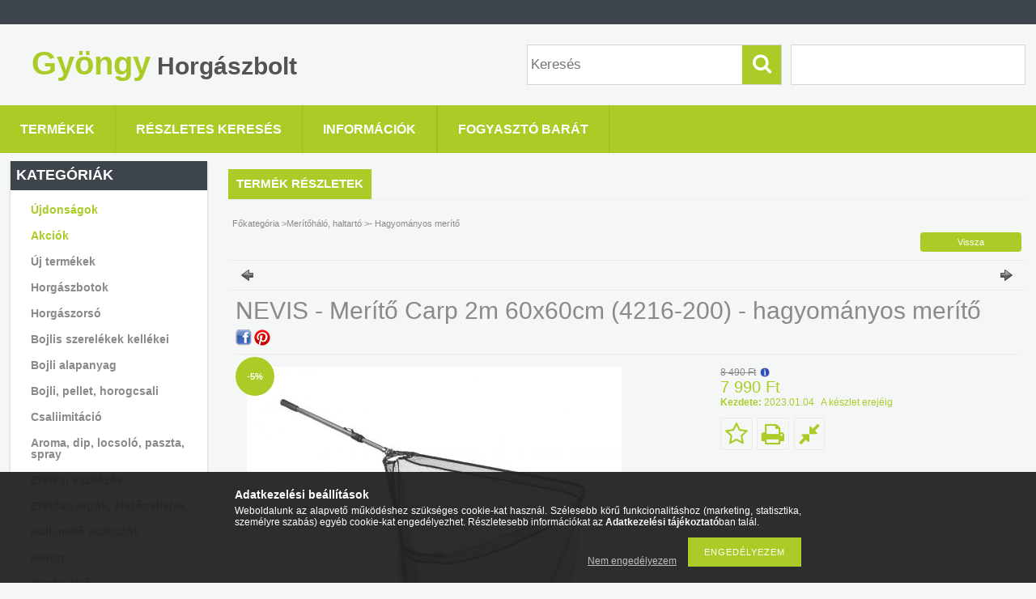

--- FILE ---
content_type: text/html; charset=UTF-8
request_url: https://gyongyhorgaszbolt.hu/NEVIS-Merito-Carp-2m-60x60cm-4216-200-hagyomanyos
body_size: 15459
content:
<!DOCTYPE html PUBLIC "-//W3C//DTD XHTML 1.0 Transitional//EN" "http://www.w3.org/TR/xhtml1/DTD/xhtml1-transitional.dtd">
<html xmlns="http://www.w3.org/1999/xhtml" lang="hu" xml:lang="hu">
<head>

<meta content="width=device-width, initial-scale=1.0" name="viewport" />

<meta http-equiv="Content-Type" content="text/html; charset=utf-8">
<meta http-equiv="Content-Language" content="HU">
<meta http-equiv="Cache-Control" content="no-cache">
<meta name="description" content="NEVIS - Merítő Carp 2m 60x60cm (4216-200) - hagyományos merítő, NEVIS Merítő Carp 2m 60x60cm (4216-200) - hagyományos merítő Erős fémkeret, masszív teleszkópos ">
<meta name="robots" content="index, follow">
<meta http-equiv="X-UA-Compatible" content="IE=Edge">
<meta property="og:site_name" content="Gyöngy Horgászbolt" />
<meta property="og:title" content="NEVIS - Merítő Carp 2m 60x60cm (4216-200) - hagyományos merí">
<meta property="og:description" content="NEVIS - Merítő Carp 2m 60x60cm (4216-200) - hagyományos merítő, NEVIS Merítő Carp 2m 60x60cm (4216-200) - hagyományos merítő Erős fémkeret, masszív teleszkópos ">
<meta property="og:type" content="product">
<meta property="og:url" content="https://gyongyhorgaszbolt.hu/NEVIS-Merito-Carp-2m-60x60cm-4216-200-hagyomanyos">
<meta property="og:image" content="https://gyongyhorgaszbolt.hu/img/34585/GYH0002812/GYH0002812.jpg">
<meta name="mobile-web-app-capable" content="yes">
<meta name="apple-mobile-web-app-capable" content="yes">
<meta name="MobileOptimized" content="320">
<meta name="HandheldFriendly" content="true">

<title>NEVIS - Merítő Carp 2m 60x60cm (4216-200) - hagyományos merí</title>


<script type="text/javascript">
var service_type="shop";
var shop_url_main="https://gyongyhorgaszbolt.hu";
var actual_lang="hu";
var money_len="0";
var money_thousend=" ";
var money_dec=",";
var shop_id=34585;
var unas_design_url="https:"+"/"+"/"+"gyongyhorgaszbolt.hu"+"/"+"!common_design"+"/"+"base"+"/"+"001304"+"/";
var unas_design_code='001304';
var unas_base_design_code='1300';
var unas_design_ver=2;
var unas_design_subver=0;
var unas_shop_url='https://gyongyhorgaszbolt.hu';
var responsive="yes";
var price_nullcut_disable=1;
var config_plus=new Array();
config_plus['product_tooltip']=1;
config_plus['cart_redirect']=1;
config_plus['money_type']='Ft';
config_plus['money_type_display']='Ft';
var lang_text=new Array();

var UNAS = UNAS || {};
UNAS.shop={"base_url":'https://gyongyhorgaszbolt.hu',"domain":'gyongyhorgaszbolt.hu',"username":'gyongyhorgaszbolt.unas.hu',"id":34585,"lang":'hu',"currency_type":'Ft',"currency_code":'HUF',"currency_rate":'1',"currency_length":0,"base_currency_length":0,"canonical_url":'https://gyongyhorgaszbolt.hu/NEVIS-Merito-Carp-2m-60x60cm-4216-200-hagyomanyos'};
UNAS.design={"code":'001304',"page":'artdet'};
UNAS.api_auth="d86a51b49b679dc0bb0a47bfb05c2eba";
UNAS.customer={"email":'',"id":0,"group_id":0,"without_registration":0};
UNAS.shop["category_id"]="330450";
UNAS.shop["sku"]="GYH0002812";
UNAS.shop["product_id"]="144311518";
UNAS.shop["only_private_customer_can_purchase"] = false;
 

UNAS.text = {
    "button_overlay_close": `Bezár`,
    "popup_window": `Felugró ablak`,
    "list": `lista`,
    "updating_in_progress": `frissítés folyamatban`,
    "updated": `frissítve`,
    "is_opened": `megnyitva`,
    "is_closed": `bezárva`,
    "deleted": `törölve`,
    "consent_granted": `hozzájárulás megadva`,
    "consent_rejected": `hozzájárulás elutasítva`,
    "field_is_incorrect": `mező hibás`,
    "error_title": `Hiba!`,
    "product_variants": `termék változatok`,
    "product_added_to_cart": `A termék a kosárba került`,
    "product_added_to_cart_with_qty_problem": `A termékből csak [qty_added_to_cart] [qty_unit] került kosárba`,
    "product_removed_from_cart": `A termék törölve a kosárból`,
    "reg_title_name": `Név`,
    "reg_title_company_name": `Cégnév`,
    "number_of_items_in_cart": `Kosárban lévő tételek száma`,
    "cart_is_empty": `A kosár üres`,
    "cart_updated": `A kosár frissült`
};


UNAS.text["delete_from_compare"]= `Törlés összehasonlításból`;
UNAS.text["comparison"]= `Összehasonlítás`;

UNAS.text["delete_from_favourites"]= `Törlés a kedvencek közül`;
UNAS.text["add_to_favourites"]= `Kedvencekhez`;






window.lazySizesConfig=window.lazySizesConfig || {};
window.lazySizesConfig.loadMode=1;
window.lazySizesConfig.loadHidden=false;

window.dataLayer = window.dataLayer || [];
function gtag(){dataLayer.push(arguments)};
gtag('js', new Date());
</script>

<script src="https://gyongyhorgaszbolt.hu/!common_packages/jquery/jquery-1.8.2.js?mod_time=1759314983" type="text/javascript"></script>
<script src="https://gyongyhorgaszbolt.hu/!common_packages/jquery/plugins/easing/easing1.3.js?mod_time=1759314984" type="text/javascript"></script>
<script src="https://gyongyhorgaszbolt.hu/!common_packages/jquery/plugins/thumbnail_effects/thumbnail_effects.js?mod_time=1759314984" type="text/javascript"></script>
<script src="https://gyongyhorgaszbolt.hu/!common_packages/jquery/plugins/jqzoom/jqzoom.js?mod_time=1759314984" type="text/javascript"></script>
<script src="https://gyongyhorgaszbolt.hu/!common_packages/jquery/plugins/bgiframe/bgiframe.js?mod_time=1759314983" type="text/javascript"></script>
<script src="https://gyongyhorgaszbolt.hu/!common_packages/jquery/plugins/ajaxqueue/ajaxqueue.js?mod_time=1759314983" type="text/javascript"></script>
<script src="https://gyongyhorgaszbolt.hu/!common_packages/jquery/plugins/color/color.js?mod_time=1759314984" type="text/javascript"></script>
<script src="https://gyongyhorgaszbolt.hu/!common_packages/jquery/plugins/autocomplete/autocomplete.js?mod_time=1759314983" type="text/javascript"></script>
<script src="https://gyongyhorgaszbolt.hu/!common_packages/jquery/plugins/cookie/cookie.js?mod_time=1759314984" type="text/javascript"></script>
<script src="https://gyongyhorgaszbolt.hu/!common_packages/jquery/plugins/treeview/treeview.js?mod_time=1759314984" type="text/javascript"></script>
<script src="https://gyongyhorgaszbolt.hu/!common_packages/jquery/plugins/treeview/treeview.edit.js?mod_time=1759314984" type="text/javascript"></script>
<script src="https://gyongyhorgaszbolt.hu/!common_packages/jquery/plugins/treeview/treeview.async.js?mod_time=1759314984" type="text/javascript"></script>
<script src="https://gyongyhorgaszbolt.hu/!common_packages/jquery/plugins/tools/tools-1.2.7.js?mod_time=1759314984" type="text/javascript"></script>
<script src="https://gyongyhorgaszbolt.hu/!common_packages/jquery/own/shop_common/exploded/common.js?mod_time=1764831093" type="text/javascript"></script>
<script src="https://gyongyhorgaszbolt.hu/!common_packages/jquery/own/shop_common/exploded/common_overlay.js?mod_time=1759314983" type="text/javascript"></script>
<script src="https://gyongyhorgaszbolt.hu/!common_packages/jquery/own/shop_common/exploded/common_shop_popup.js?mod_time=1759314983" type="text/javascript"></script>
<script src="https://gyongyhorgaszbolt.hu/!common_packages/jquery/own/shop_common/exploded/common_start_checkout.js?mod_time=1759314983" type="text/javascript"></script>
<script src="https://gyongyhorgaszbolt.hu/!common_packages/jquery/own/shop_common/exploded/design_1500.js?mod_time=1759314983" type="text/javascript"></script>
<script src="https://gyongyhorgaszbolt.hu/!common_packages/jquery/own/shop_common/exploded/function_change_address_on_order_methods.js?mod_time=1759314983" type="text/javascript"></script>
<script src="https://gyongyhorgaszbolt.hu/!common_packages/jquery/own/shop_common/exploded/function_check_password.js?mod_time=1759314983" type="text/javascript"></script>
<script src="https://gyongyhorgaszbolt.hu/!common_packages/jquery/own/shop_common/exploded/function_check_zip.js?mod_time=1767692285" type="text/javascript"></script>
<script src="https://gyongyhorgaszbolt.hu/!common_packages/jquery/own/shop_common/exploded/function_compare.js?mod_time=1759314983" type="text/javascript"></script>
<script src="https://gyongyhorgaszbolt.hu/!common_packages/jquery/own/shop_common/exploded/function_customer_addresses.js?mod_time=1759314983" type="text/javascript"></script>
<script src="https://gyongyhorgaszbolt.hu/!common_packages/jquery/own/shop_common/exploded/function_delivery_point_select.js?mod_time=1759314983" type="text/javascript"></script>
<script src="https://gyongyhorgaszbolt.hu/!common_packages/jquery/own/shop_common/exploded/function_favourites.js?mod_time=1759314983" type="text/javascript"></script>
<script src="https://gyongyhorgaszbolt.hu/!common_packages/jquery/own/shop_common/exploded/function_infinite_scroll.js?mod_time=1759314983" type="text/javascript"></script>
<script src="https://gyongyhorgaszbolt.hu/!common_packages/jquery/own/shop_common/exploded/function_language_and_currency_change.js?mod_time=1759314983" type="text/javascript"></script>
<script src="https://gyongyhorgaszbolt.hu/!common_packages/jquery/own/shop_common/exploded/function_param_filter.js?mod_time=1764233415" type="text/javascript"></script>
<script src="https://gyongyhorgaszbolt.hu/!common_packages/jquery/own/shop_common/exploded/function_postsale.js?mod_time=1759314983" type="text/javascript"></script>
<script src="https://gyongyhorgaszbolt.hu/!common_packages/jquery/own/shop_common/exploded/function_product_print.js?mod_time=1759314983" type="text/javascript"></script>
<script src="https://gyongyhorgaszbolt.hu/!common_packages/jquery/own/shop_common/exploded/function_product_subscription.js?mod_time=1759314983" type="text/javascript"></script>
<script src="https://gyongyhorgaszbolt.hu/!common_packages/jquery/own/shop_common/exploded/function_recommend.js?mod_time=1759314983" type="text/javascript"></script>
<script src="https://gyongyhorgaszbolt.hu/!common_packages/jquery/own/shop_common/exploded/function_saved_cards.js?mod_time=1759314983" type="text/javascript"></script>
<script src="https://gyongyhorgaszbolt.hu/!common_packages/jquery/own/shop_common/exploded/function_saved_filter_delete.js?mod_time=1759314983" type="text/javascript"></script>
<script src="https://gyongyhorgaszbolt.hu/!common_packages/jquery/own/shop_common/exploded/function_search_smart_placeholder.js?mod_time=1759314983" type="text/javascript"></script>
<script src="https://gyongyhorgaszbolt.hu/!common_packages/jquery/own/shop_common/exploded/function_vote.js?mod_time=1759314983" type="text/javascript"></script>
<script src="https://gyongyhorgaszbolt.hu/!common_packages/jquery/own/shop_common/exploded/page_cart.js?mod_time=1767791927" type="text/javascript"></script>
<script src="https://gyongyhorgaszbolt.hu/!common_packages/jquery/own/shop_common/exploded/page_customer_addresses.js?mod_time=1768291153" type="text/javascript"></script>
<script src="https://gyongyhorgaszbolt.hu/!common_packages/jquery/own/shop_common/exploded/page_order_checkout.js?mod_time=1759314983" type="text/javascript"></script>
<script src="https://gyongyhorgaszbolt.hu/!common_packages/jquery/own/shop_common/exploded/page_order_details.js?mod_time=1759314983" type="text/javascript"></script>
<script src="https://gyongyhorgaszbolt.hu/!common_packages/jquery/own/shop_common/exploded/page_order_methods.js?mod_time=1760086915" type="text/javascript"></script>
<script src="https://gyongyhorgaszbolt.hu/!common_packages/jquery/own/shop_common/exploded/page_order_return.js?mod_time=1759314983" type="text/javascript"></script>
<script src="https://gyongyhorgaszbolt.hu/!common_packages/jquery/own/shop_common/exploded/page_order_send.js?mod_time=1759314983" type="text/javascript"></script>
<script src="https://gyongyhorgaszbolt.hu/!common_packages/jquery/own/shop_common/exploded/page_order_subscriptions.js?mod_time=1759314983" type="text/javascript"></script>
<script src="https://gyongyhorgaszbolt.hu/!common_packages/jquery/own/shop_common/exploded/page_order_verification.js?mod_time=1759314983" type="text/javascript"></script>
<script src="https://gyongyhorgaszbolt.hu/!common_packages/jquery/own/shop_common/exploded/page_product_details.js?mod_time=1759314983" type="text/javascript"></script>
<script src="https://gyongyhorgaszbolt.hu/!common_packages/jquery/own/shop_common/exploded/page_product_list.js?mod_time=1759314983" type="text/javascript"></script>
<script src="https://gyongyhorgaszbolt.hu/!common_packages/jquery/own/shop_common/exploded/page_product_reviews.js?mod_time=1759314983" type="text/javascript"></script>
<script src="https://gyongyhorgaszbolt.hu/!common_packages/jquery/own/shop_common/exploded/page_reg.js?mod_time=1759314983" type="text/javascript"></script>
<script src="https://gyongyhorgaszbolt.hu/!common_packages/jquery/plugins/hoverintent/hoverintent.js?mod_time=1759314984" type="text/javascript"></script>
<script src="https://gyongyhorgaszbolt.hu/!common_packages/jquery/own/shop_tooltip/shop_tooltip.js?mod_time=1759314983" type="text/javascript"></script>
<script src="https://gyongyhorgaszbolt.hu/!common_packages/jquery/plugins/responsive_menu/responsive_menu.js?mod_time=1759314984" type="text/javascript"></script>

<link href="https://gyongyhorgaszbolt.hu/!common_packages/jquery/plugins/autocomplete/autocomplete.css?mod_time=1759314983" rel="stylesheet" type="text/css">
<link href="https://gyongyhorgaszbolt.hu/!common_packages/jquery/plugins/thumbnail_effects/thumbnail_effects.css?mod_time=1759314984" rel="stylesheet" type="text/css">
<link href="https://gyongyhorgaszbolt.hu/!common_packages/jquery/plugins/jqzoom/css/jqzoom.css?mod_time=1759314984" rel="stylesheet" type="text/css">
<link href="https://gyongyhorgaszbolt.hu/!common_design/base/001304/css/common.css?mod_time=1759314986" rel="stylesheet" type="text/css">
<link href="https://gyongyhorgaszbolt.hu/!common_design/base/001300/css/page.css?mod_time=1759314986" rel="stylesheet" type="text/css">
<link href="https://gyongyhorgaszbolt.hu/!common_design/base/001300/css/page_artdet_2.css?mod_time=1759314986" rel="stylesheet" type="text/css">
<link href="https://gyongyhorgaszbolt.hu/!common_design/base/001300/css/box.css?mod_time=1759314986" rel="stylesheet" type="text/css">
<link href="https://gyongyhorgaszbolt.hu/!common_design/base/001304/css/layout.css?mod_time=1759314986" rel="stylesheet" type="text/css">
<link href="https://gyongyhorgaszbolt.hu/!common_design/base/001300/css/design.css?mod_time=1759314986" rel="stylesheet" type="text/css">
<link href="https://gyongyhorgaszbolt.hu/!common_design/base/001304/css/design_custom.css?mod_time=1759314986" rel="stylesheet" type="text/css">
<link href="https://gyongyhorgaszbolt.hu/!common_design/base/001304/css/custom.css?mod_time=1759314986" rel="stylesheet" type="text/css">

<link href="https://gyongyhorgaszbolt.hu/NEVIS-Merito-Carp-2m-60x60cm-4216-200-hagyomanyos" rel="canonical">
<link href="https://gyongyhorgaszbolt.hu/shop_ordered/34585/design_pic/favicon.ico" rel="shortcut icon">
<script type="text/javascript">
        var google_consent=1;
    
        gtag('consent', 'default', {
           'ad_storage': 'denied',
           'ad_user_data': 'denied',
           'ad_personalization': 'denied',
           'analytics_storage': 'denied',
           'functionality_storage': 'denied',
           'personalization_storage': 'denied',
           'security_storage': 'granted'
        });

    
        gtag('consent', 'update', {
           'ad_storage': 'denied',
           'ad_user_data': 'denied',
           'ad_personalization': 'denied',
           'analytics_storage': 'denied',
           'functionality_storage': 'denied',
           'personalization_storage': 'denied',
           'security_storage': 'granted'
        });

        </script>
    
<script src="https://gyongyhorgaszbolt.hu/!common_design/base/001300/unas_design_resp.js?ver=5" type="text/javascript"></script>  
</head>

<body class='design_ver2' id="ud_shop_artdet">
    <div id="fb-root"></div>
    <script>
        window.fbAsyncInit = function() {
            FB.init({
                xfbml            : true,
                version          : 'v22.0'
            });
        };
    </script>
    <script async defer crossorigin="anonymous" src="https://connect.facebook.net/hu_HU/sdk.js"></script>
    <div id="image_to_cart" style="display:none; position:absolute; z-index:100000;"></div>
<div class="overlay_common overlay_warning" id="overlay_cart_add"></div>
<script type="text/javascript">$(document).ready(function(){ overlay_init("cart_add",{"onBeforeLoad":false}); });</script>
<div id="overlay_login_outer"></div>	
	<script type="text/javascript">
	$(document).ready(function(){
	    var login_redir_init="";

		$("#overlay_login_outer").overlay({
			onBeforeLoad: function() {
                var login_redir_temp=login_redir_init;
                if (login_redir_act!="") {
                    login_redir_temp=login_redir_act;
                    login_redir_act="";
                }

				                    var temp_href="https://gyongyhorgaszbolt.hu/shop_login.php";
                    if (login_redir_temp!="") temp_href=temp_href+"?login_redir="+encodeURIComponent(login_redir_temp);
					location.href=temp_href;
								},
			top: 50,
						closeOnClick: (config_plus['overlay_close_on_click_forced'] === 1),
			onClose: function(event, overlayIndex) {
				$("#login_redir").val("");
			},
			load: false
		});
		
			});
	function overlay_login() {
		$(document).ready(function(){
			$("#overlay_login_outer").overlay().load();
		});
	}
	function overlay_login_remind() {
        if (unas_design_ver >= 5) {
            $("#overlay_remind").overlay().load();
        } else {
            $(document).ready(function () {
                $("#overlay_login_outer").overlay().close();
                setTimeout('$("#overlay_remind").overlay().load();', 250);
            });
        }
	}

    var login_redir_act="";
    function overlay_login_redir(redir) {
        login_redir_act=redir;
        $("#overlay_login_outer").overlay().load();
    }
	</script>  
	<div class="overlay_common overlay_info" id="overlay_remind"></div>
<script type="text/javascript">$(document).ready(function(){ overlay_init("remind",[]); });</script>

	<script type="text/javascript">
    	function overlay_login_error_remind() {
		$(document).ready(function(){
			load_login=0;
			$("#overlay_error").overlay().close();
			setTimeout('$("#overlay_remind").overlay().load();', 250);	
		});
	}
	</script>  
	<div class="overlay_common overlay_info" id="overlay_newsletter"></div>
<script type="text/javascript">$(document).ready(function(){ overlay_init("newsletter",[]); });</script>

<script type="text/javascript">
function overlay_newsletter() {
    $(document).ready(function(){
        $("#overlay_newsletter").overlay().load();
    });
}
</script>
<div class="overlay_common overlay_error" id="overlay_script"></div>
<script type="text/javascript">$(document).ready(function(){ overlay_init("script",[]); });</script>
    <script>
    $(document).ready(function() {
        $.ajax({
            type: "GET",
            url: "https://gyongyhorgaszbolt.hu/shop_ajax/ajax_stat.php",
            data: {master_shop_id:"34585",get_ajax:"1"}
        });
    });
    </script>
    

<div id='banner_popup_bx_content'></div>

<div id="container">
	

    <div id="menu_resp">
        <a class="resp_close_plus"><span></span></a>
        <ul> 
            <li></li>
            <li></li>
            <li></li>
            <li></li>
            <li><a href="https://gyongyhorgaszbolt.hu/shop_searchcomplex.php"><strong>Részletes keresés</strong></a></li>
            <li><a href="https://gyongyhorgaszbolt.hu/shop_contact.php"><strong>Információk</strong></a></li>                            
            <li></li>
            <li><ul><li class="menu_item_plus menu_item_1" id="menu_item_id_911275"><span class="menu_item_inner"><a href="https://gyongyhorgaszbolt.hu/spg/911275/Fogyaszto-Barat" target="_top"><strong>Fogyasztó Barát</strong></a></span></li></ul></li>
        </ul> 
        <div id="resp_banner_box">
            
            
            
            <div id='temp_box_banner_container_56501' class='box_content_container'><div id='temp_box_banner_title_56501' class='box_content_title'>Házhozszállítás</div><div id='temp_box_banner_56501' class='box_content'><div class='box_txt text_normal'><p style="text-align: center;"><a href="https://gyongyhorgaszbolt.hu/shop_contact.php?tab=shipping"><img border="0" alt="" src="https://gyongyhorgaszbolt.hu/main_pic/shop_default_shipping.png" /></a></p></div></div></div>
        </div>                             
    </div>  	
    
    <div id="header">
    	<div id="header_top">
        	<div id="header_menu">
                	<ul>
						<li class="login"></li>
                        <li></li>                    
                        <li>	</li>
                    </ul>         
            </div>
        	<div id="money_lang">
            	<div id="money"></div>                  
            	<div id="lang"></div>
                <div id="lang_small"></div>
                <div class="clear_fix"></div>
            </div>
            <script type="text/javascript">
				if($("#money").html()=="") {
					$("#money").hide();
				}
				if($("#lang").html()=="") {
					$("#lang").hide();
				}						
			</script>	
            <div class="clear_fix"></div>
        </div>	
    	<div id="header_container">
        	<div id="logo"><div id='head_bx_content'><div class="head_content_text"><table cellpadding="0" cellspacing="0" border="0" style="width:380px;height:80px;"><tr><td><a href="https://gyongyhorgaszbolt.hu/"><span class="text_color_num1"><span class="text_color1">Gyöngy</span> <span class="text_color2">Horgászbolt</span></span></a></td></tr></table></div></div></div>
            <div id="cart"></div>
            <div id="search"><div id='box_search_content' class='box_content'>
    <form name="form_include_search" id="form_include_search" action="https://gyongyhorgaszbolt.hu/shop_search.php" method="get">
        <div class='box_search_field'><label><span class="text_small">Kifejezés:</span></label><span class="text_input"><input name="q" id="box_search_input" type="text" maxlength="255" class="text_small js-search-input" value="" placeholder="Keresés" /></span></div>
        <div class='box_search_button'><span class="text_button"><input type="submit" value="Keres" class="text_small" /></span></div>
    </form>
</div></div>
            
                <div id="header_container_inner_mobile">
                    <a href="#" onclick="responsive_cat_menu(); return false;" class="header_category_icon"><span></span>Kategóriák</a>
                        
                    <div id="header_container_inner_mobile_plusmenu"><a href="#" class="header_plusmenu_icon"><span></span></a></div>                
                    <div id="header_container_inner_mobile_cart"><a id="header_cart_button" href="https://gyongyhorgaszbolt.hu/shop_cart.php"></a></div>
                    <a href="#" id="header_search_icon"><span></span></a>
                    <a href="#" id="header_filter_icon"><span></span></a> 
                    
                    <div id="header_container_inner_mobile_filter">
                        <div id="header_container_inner_mobile_filter_title"><a class="resp_close"><span></span></a></div>
                        <div id="header_container_inner_mobile_filter_container"></div>
                    </div>                    
                    <div class="clear_fix"></div>
                    
                    <script type="text/javascript">
						if ($("#box_filter_content").length=="") {
							$("a#header_filter_icon").hide();	
						}
					</script>
                                                                  
                </div>            
                        
            <div class="clear_fix"></div>
        </div>	
        <div id="header_bottom"><!-- --></div>
    </div>
    
    <div id="content">
    
        <div id="responsive_cat_menu"><div id="responsive_cat_menu_content"><script type="text/javascript">var responsive_menu='$(\'#responsive_cat_menu ul\').responsive_menu({ajax_type: "GET",ajax_param_str: "cat_key|aktcat",ajax_url: "https://gyongyhorgaszbolt.hu/shop_ajax/ajax_box_cat.php",ajax_data: "master_shop_id=34585&lang_master=hu&get_ajax=1&type=responsive_call&box_var_name=shop_cat&box_var_already=no&box_var_responsive=yes&box_var_section=content&box_var_highlight=yes&box_var_type=normal&box_var_multilevel_id=responsive_cat_menu",menu_id: "responsive_cat_menu"});'; </script><div class="responsive_menu"><div class="responsive_menu_nav"><div class="responsive_menu_navtop"><div class="responsive_menu_back "></div><div class="responsive_menu_title ">Kategóriák</div><div class="responsive_menu_close "></div></div><div class="responsive_menu_navbottom"></div></div><div class="responsive_menu_content"><ul style="display:none;"><li><a href="https://gyongyhorgaszbolt.hu/shop_artspec.php?artspec=2" class="text_small">Újdonságok</a></li><li><a href="https://gyongyhorgaszbolt.hu/shop_artspec.php?artspec=1" class="text_small">Akciók</a></li><li><span class="ajax_param">569786|330450</span><a href="https://gyongyhorgaszbolt.hu/spl/569786/Uj-termekek" class="text_small resp_clickable" onclick="return false;">Új termékek</a></li><li><div class="next_level_arrow"></div><span class="ajax_param">416222|330450</span><a href="https://gyongyhorgaszbolt.hu/sct/416222/Horgaszbotok" class="text_small has_child resp_clickable" onclick="return false;">Horgászbotok</a></li><li><div class="next_level_arrow"></div><span class="ajax_param">222767|330450</span><a href="https://gyongyhorgaszbolt.hu/sct/222767/Horgaszorso" class="text_small has_child resp_clickable" onclick="return false;">Horgászorsó</a></li><li><div class="next_level_arrow"></div><span class="ajax_param">932387|330450</span><a href="https://gyongyhorgaszbolt.hu/sct/932387/Bojlis-szerelekek-kellekei" class="text_small has_child resp_clickable" onclick="return false;">Bojlis szerelékek kellékei</a></li><li><div class="next_level_arrow"></div><span class="ajax_param">697608|330450</span><a href="https://gyongyhorgaszbolt.hu/sct/697608/Bojli-alapanyag" class="text_small has_child resp_clickable" onclick="return false;">Bojli alapanyag</a></li><li><div class="next_level_arrow"></div><span class="ajax_param">298104|330450</span><a href="https://gyongyhorgaszbolt.hu/sct/298104/Bojli-pellet-horogcsali" class="text_small has_child resp_clickable" onclick="return false;">Bojli, pellet, horogcsali</a></li><li><div class="next_level_arrow"></div><span class="ajax_param">403611|330450</span><a href="https://gyongyhorgaszbolt.hu/sct/403611/Csaliimitacio" class="text_small has_child resp_clickable" onclick="return false;">Csaliimitáció</a></li><li><div class="next_level_arrow"></div><span class="ajax_param">957490|330450</span><a href="https://gyongyhorgaszbolt.hu/sct/957490/Aroma-dip-locsolo-paszta-spray" class="text_small has_child resp_clickable" onclick="return false;">Aroma, dip, locsoló, paszta, spray</a></li><li><div class="next_level_arrow"></div><span class="ajax_param">188091|330450</span><a href="https://gyongyhorgaszbolt.hu/sct/188091/Etetesi-eszkozok" class="text_small has_child resp_clickable" onclick="return false;">Etetési eszközök</a></li><li><div class="next_level_arrow"></div><span class="ajax_param">903954|330450</span><a href="https://gyongyhorgaszbolt.hu/sct/903954/Etetoanyagok-etetopelletek" class="text_small has_child resp_clickable" onclick="return false;">Etetőanyagok, etetőpelletek</a></li><li><div class="next_level_arrow"></div><span class="ajax_param">586280|330450</span><a href="https://gyongyhorgaszbolt.hu/sct/586280/Halkimelo-eszkozok" class="text_small has_child resp_clickable" onclick="return false;">Halkímélő eszközök</a></li><li><div class="next_level_arrow"></div><span class="ajax_param">760249|330450</span><a href="https://gyongyhorgaszbolt.hu/sct/760249/Horog" class="text_small has_child resp_clickable" onclick="return false;">Horog</a></li><li><div class="next_level_arrow"></div><span class="ajax_param">677909|330450</span><a href="https://gyongyhorgaszbolt.hu/sct/677909/Kapasjelzo" class="text_small has_child resp_clickable" onclick="return false;">Kapásjelző</a></li><li><div class="next_level_arrow"></div><span class="ajax_param">113027|330450</span><a href="https://gyongyhorgaszbolt.hu/sct/113027/Kiegeszito-kellekek" class="text_small has_child resp_clickable" onclick="return false;">Kiegészítő, kellékek</a></li><li class="active_menu"><div class="next_level_arrow"></div><span class="ajax_param">959234|330450</span><a href="https://gyongyhorgaszbolt.hu/sct/959234/Meritohalo-haltarto" class="text_small has_child resp_clickable" onclick="return false;">Merítőháló, haltartó</a></li><li><div class="next_level_arrow"></div><span class="ajax_param">828351|330450</span><a href="https://gyongyhorgaszbolt.hu/sct/828351/Rod-Pod-leszurok-buzzbar" class="text_small has_child resp_clickable" onclick="return false;">Rod-Pod, leszúrók, buzzbar </a></li><li><div class="next_level_arrow"></div><span class="ajax_param">538869|330450</span><a href="https://gyongyhorgaszbolt.hu/sct/538869/Ruhazat" class="text_small has_child resp_clickable" onclick="return false;">Ruházat</a></li><li><div class="next_level_arrow"></div><span class="ajax_param">850439|330450</span><a href="https://gyongyhorgaszbolt.hu/sct/850439/Sator-ernyo" class="text_small has_child resp_clickable" onclick="return false;">Sátor, ernyő</a></li><li><div class="next_level_arrow"></div><span class="ajax_param">985001|330450</span><a href="https://gyongyhorgaszbolt.hu/sct/985001/Satorlampa-fejlampa-riaszto" class="text_small has_child resp_clickable" onclick="return false;">Sátorlámpa, fejlámpa, riasztó</a></li><li><div class="next_level_arrow"></div><span class="ajax_param">153649|330450</span><a href="https://gyongyhorgaszbolt.hu/sct/153649/Szek-fotel-asztal-agy" class="text_small has_child resp_clickable" onclick="return false;">Szék, fotel, asztal, ágy</a></li><li><div class="next_level_arrow"></div><span class="ajax_param">199204|330450</span><a href="https://gyongyhorgaszbolt.hu/sct/199204/Taskak-zsakok" class="text_small has_child resp_clickable" onclick="return false;">Táskák, zsákok</a></li><li><div class="next_level_arrow"></div><span class="ajax_param">104872|330450</span><a href="https://gyongyhorgaszbolt.hu/sct/104872/Zsinor" class="text_small has_child resp_clickable" onclick="return false;">Zsinór</a></li><li><span class="ajax_param">757212|330450</span><a href="https://gyongyhorgaszbolt.hu/spl/757212/Csonakmotor-horgaszcsonak" class="text_small resp_clickable" onclick="return false;">Csónakmotor, horgászcsónak</a></li><li><span class="ajax_param">389998|330450</span><a href="https://gyongyhorgaszbolt.hu/spl/389998/Etetohajo" class="text_small resp_clickable" onclick="return false;">Etetőhajó</a></li><li><span class="ajax_param">428951|330450</span><a href="https://gyongyhorgaszbolt.hu/spl/428951/GazkeszulekekSatorfutes" class="text_small resp_clickable" onclick="return false;">Gázkészülékek,Sátorfűtés</a></li><li><span class="ajax_param">595387|330450</span><a href="https://gyongyhorgaszbolt.hu/spl/595387/Halfustolo-Pacso" class="text_small resp_clickable" onclick="return false;">Halfüstölő, Pácsó</a></li><li><span class="ajax_param">488246|330450</span><a href="https://gyongyhorgaszbolt.hu/spl/488246/Halozsak-takaro-parna" class="text_small resp_clickable" onclick="return false;">Hálózsák, takaró, párna</a></li><li><span class="ajax_param">357174|330450</span><a href="https://gyongyhorgaszbolt.hu/spl/357174/Halradar-viz-alatti-optika" class="text_small resp_clickable" onclick="return false;">Halradar, víz alatti optika</a></li><li><span class="ajax_param">898307|330450</span><a href="https://gyongyhorgaszbolt.hu/spl/898307/Kempingcikkek" class="text_small resp_clickable" onclick="return false;">Kempingcikkek</a></li><li><span class="ajax_param">430724|330450</span><a href="https://gyongyhorgaszbolt.hu/spl/430724/Kezikocsi-talicska" class="text_small resp_clickable" onclick="return false;">Kézikocsi, talicska</a></li><li><div class="next_level_arrow"></div><span class="ajax_param">247029|330450</span><a href="https://gyongyhorgaszbolt.hu/Versenylada" class="text_small has_child resp_clickable" onclick="return false;">Versenyláda</a></li><li><div class="next_level_arrow"></div><span class="ajax_param">144702|330450</span><a href="https://gyongyhorgaszbolt.hu/Szerelekes-ladadoboz" class="text_small has_child resp_clickable" onclick="return false;">Szerelékes láda,doboz</a></li></ul></div></div></div></div>    
    
    	<div id="content_top">
        	<div id="content_top_menu_full_sf" class="content_top_menu">
            	<ul>
                	<li><a href="https://gyongyhorgaszbolt.hu/sct/0/"><strong>Termékek</strong></a></li>
                    <li><a href="https://gyongyhorgaszbolt.hu/shop_searchcomplex.php"><strong>Részletes keresés</strong></a></li>
                    <li><a href="https://gyongyhorgaszbolt.hu/shop_contact.php"><strong>Információk</strong></a></li>
                    <li></li>
                    <li class="menu_item_plus menu_item_1" id="menu_item_id_911275"><span class="menu_item_inner"><a href="https://gyongyhorgaszbolt.hu/spg/911275/Fogyaszto-Barat" target="_top"><strong>Fogyasztó Barát</strong></a></span></li>
                    
                </ul>
            </div>
            <div id="content_top_menu_1000" class="content_top_menu"><div id="menu_content15"><ul><li class="menu_item_1"><span class="menu_item_inner"><a href="https://gyongyhorgaszbolt.hu/sct/0/"><strong>Termékek</strong></a></span></li><li class="menu_item_2"><span class="menu_item_inner"><a href="https://gyongyhorgaszbolt.hu/shop_searchcomplex.php"><strong>Részletes keresés</strong></a></span></li><li class="menu_item_3"><span class="menu_item_inner"><a href="https://gyongyhorgaszbolt.hu/shop_contact.php"><strong>Információk</strong></a></span></li></ul></div></div>
        </div>
        <div id="content_container_outer"><div id="content_container"><div id="content_container_inner">    
        	
            <div id="left">
                <div id="box_left">
                	
                    
                    
                    <div id="left_home_full">
                    
                    </div>
                    
                    <div id="left_home_1000">
                    
                    <div id="left_cms_full">
                    <div class="box_left_top"><!-- --></div>
                    <div class="box_left_container"><ul><li class="menu_item_plus menu_item_1" id="menu_item_id_911275"><span class="menu_item_inner"><a href="https://gyongyhorgaszbolt.hu/spg/911275/Fogyaszto-Barat" target="_top"><strong>Fogyasztó Barát</strong></a></span></li></ul></div>
                    <div class="box_left_bottom"><!-- --></div>
                    </div>
                    
                    </div>	                    	
                
                    <div id='box_container_shop_cat' class='box_container_1'>
                    <div class="box_left_full">
                        <div class="box_left_top"><!-- --></div>
                        <div class="box_left_title">Kategóriák</div>
                        <div class="box_left_container"><div id='box_cat_content' class='box_content box_cat_type_ajax'><ul id='box_cat_main'><li id='box_cat_spec_new'><span class='box_cat_spec'><a href='https://gyongyhorgaszbolt.hu/shop_artspec.php?artspec=2' class='text_small'><span class='text_color_fault'>Újdonságok</span></a></span></li><li id='box_cat_spec_akcio'><span class='box_cat_spec'><a href='https://gyongyhorgaszbolt.hu/shop_artspec.php?artspec=1' class='text_small'><span class='text_color_fault'>Akciók</span></a></span></li><li id='box_cat_1_569786' class=''><span class='text_small box_cat_style0 box_cat_level0 text_style_strong'><a href='https://gyongyhorgaszbolt.hu/spl/569786/Uj-termekek' class='text_small text_style_strong box_cat_click_level0' >Új termékek</a></span></li><li id='box_cat_1_416222' class=' hasChildren'><span class='text_small box_cat_style0 box_cat_level0 text_style_strong box_cat_click_level0'>Horgászbotok</span>
<ul style="display: none;"><li><span class="placeholder">&nbsp;</span></li></ul></li><li id='box_cat_1_222767' class=' hasChildren'><span class='text_small box_cat_style0 box_cat_level0 text_style_strong box_cat_click_level0'>Horgászorsó</span>
<ul style="display: none;"><li><span class="placeholder">&nbsp;</span></li></ul></li><li id='box_cat_1_932387' class=' hasChildren'><span class='text_small box_cat_style0 box_cat_level0 text_style_strong box_cat_click_level0'>Bojlis szerelékek kellékei</span>
<ul style="display: none;"><li><span class="placeholder">&nbsp;</span></li></ul></li><li id='box_cat_1_697608' class=' hasChildren'><span class='text_small box_cat_style0 box_cat_level0 text_style_strong box_cat_click_level0'>Bojli alapanyag</span>
<ul style="display: none;"><li><span class="placeholder">&nbsp;</span></li></ul></li><li id='box_cat_1_298104' class=' hasChildren'><span class='text_small box_cat_style0 box_cat_level0 text_style_strong box_cat_click_level0'>Bojli, pellet, horogcsali</span>
<ul style="display: none;"><li><span class="placeholder">&nbsp;</span></li></ul></li><li id='box_cat_1_403611' class=' hasChildren'><span class='text_small box_cat_style0 box_cat_level0 text_style_strong box_cat_click_level0'>Csaliimitáció</span>
<ul style="display: none;"><li><span class="placeholder">&nbsp;</span></li></ul></li><li id='box_cat_1_957490' class=' hasChildren'><span class='text_small box_cat_style0 box_cat_level0 text_style_strong box_cat_click_level0'>Aroma, dip, locsoló, paszta, spray</span>
<ul style="display: none;"><li><span class="placeholder">&nbsp;</span></li></ul></li><li id='box_cat_1_188091' class=' hasChildren'><span class='text_small box_cat_style0 box_cat_level0 text_style_strong box_cat_click_level0'>Etetési eszközök</span>
<ul style="display: none;"><li><span class="placeholder">&nbsp;</span></li></ul></li><li id='box_cat_1_903954' class=' hasChildren'><span class='text_small box_cat_style0 box_cat_level0 text_style_strong box_cat_click_level0'>Etetőanyagok, etetőpelletek</span>
<ul style="display: none;"><li><span class="placeholder">&nbsp;</span></li></ul></li><li id='box_cat_1_586280' class=' hasChildren'><span class='text_small box_cat_style0 box_cat_level0 text_style_strong box_cat_click_level0'>Halkímélő eszközök</span>
<ul style="display: none;"><li><span class="placeholder">&nbsp;</span></li></ul></li><li id='box_cat_1_760249' class=' hasChildren'><span class='text_small box_cat_style0 box_cat_level0 text_style_strong box_cat_click_level0'>Horog</span>
<ul style="display: none;"><li><span class="placeholder">&nbsp;</span></li></ul></li><li id='box_cat_1_677909' class=' hasChildren'><span class='text_small box_cat_style0 box_cat_level0 text_style_strong box_cat_click_level0'>Kapásjelző</span>
<ul style="display: none;"><li><span class="placeholder">&nbsp;</span></li></ul></li><li id='box_cat_1_113027' class=' hasChildren'><span class='text_small box_cat_style0 box_cat_level0 text_style_strong box_cat_click_level0'>Kiegészítő, kellékek</span>
<ul style="display: none;"><li><span class="placeholder">&nbsp;</span></li></ul></li><li id='box_cat_1_959234' class=' open'><span class='text_small box_cat_style0 box_cat_level0 text_style_strong box_cat_click_level0'>Merítőháló, haltartó</span><ul><li id='box_cat_2_351273' class=''><span class='text_small box_cat_style1 box_cat_level2'><a href='https://gyongyhorgaszbolt.hu/spl/351273/-Bojlis-merito' class='text_small box_cat_click_level2' >- Bojlis merítő</a></span></li><li id='box_cat_2_772971' class=''><span class='text_small box_cat_style1 box_cat_level2'><a href='https://gyongyhorgaszbolt.hu/spl/772971/-Feeder-merito' class='text_small box_cat_click_level2' >- Feeder merítő</a></span></li><li id='box_cat_2_330450' class=''><span class='text_small box_cat_style1 box_cat_level2 text_color_fault text_style_strong'><a href='https://gyongyhorgaszbolt.hu/spl/330450/-Hagyomanyos-merito' class='text_small text_color_fault text_style_strong box_cat_click_level2' >- Hagyományos merítő</a></span></li><li id='box_cat_2_130403' class=''><span class='text_small box_cat_style1 box_cat_level2'><a href='https://gyongyhorgaszbolt.hu/spl/130403/-Haltarto-szak' class='text_small box_cat_click_level2' >- Haltartó szák</a></span></li><li id='box_cat_2_384138' class=''><span class='text_small box_cat_style1 box_cat_level2'><a href='https://gyongyhorgaszbolt.hu/spl/384138/-Lebegteto-szivacs' class='text_small box_cat_click_level2' >- Lebegtető szivacs</a></span></li><li id='box_cat_2_550428' class=''><span class='text_small box_cat_style1 box_cat_level2'><a href='https://gyongyhorgaszbolt.hu/spl/550428/-Meritofej' class='text_small box_cat_click_level2' >- Merítőfej</a></span></li><li id='box_cat_2_553673' class=''><span class='text_small box_cat_style1 box_cat_level2'><a href='https://gyongyhorgaszbolt.hu/spl/553673/-Meritonyel' class='text_small box_cat_click_level2' >- Merítőnyél</a></span></li><li id='box_cat_2_157081' class=''><span class='text_small box_cat_style1 box_cat_level2'><a href='https://gyongyhorgaszbolt.hu/spl/157081/-Pergeto-merito' class='text_small box_cat_click_level2' >- Pergető merítő</a></span></li><li id='box_cat_2_251272' class=''><span class='text_small box_cat_style1 box_cat_level2'><a href='https://gyongyhorgaszbolt.hu/spl/251272/-Verseny-haltarto' class='text_small box_cat_click_level2' >- Verseny haltartó</a></span></li></ul></li><li id='box_cat_1_828351' class=' hasChildren'><span class='text_small box_cat_style0 box_cat_level0 text_style_strong box_cat_click_level0'>Rod-Pod, leszúrók, buzzbar </span>
<ul style="display: none;"><li><span class="placeholder">&nbsp;</span></li></ul></li><li id='box_cat_1_538869' class=' hasChildren'><span class='text_small box_cat_style0 box_cat_level0 text_style_strong box_cat_click_level0'>Ruházat</span>
<ul style="display: none;"><li><span class="placeholder">&nbsp;</span></li></ul></li><li id='box_cat_1_850439' class=' hasChildren'><span class='text_small box_cat_style0 box_cat_level0 text_style_strong box_cat_click_level0'>Sátor, ernyő</span>
<ul style="display: none;"><li><span class="placeholder">&nbsp;</span></li></ul></li><li id='box_cat_1_985001' class=' hasChildren'><span class='text_small box_cat_style0 box_cat_level0 text_style_strong box_cat_click_level0'>Sátorlámpa, fejlámpa, riasztó</span>
<ul style="display: none;"><li><span class="placeholder">&nbsp;</span></li></ul></li><li id='box_cat_1_153649' class=' hasChildren'><span class='text_small box_cat_style0 box_cat_level0 text_style_strong box_cat_click_level0'>Szék, fotel, asztal, ágy</span>
<ul style="display: none;"><li><span class="placeholder">&nbsp;</span></li></ul></li><li id='box_cat_1_199204' class=' hasChildren'><span class='text_small box_cat_style0 box_cat_level0 text_style_strong box_cat_click_level0'>Táskák, zsákok</span>
<ul style="display: none;"><li><span class="placeholder">&nbsp;</span></li></ul></li><li id='box_cat_1_104872' class=' hasChildren'><span class='text_small box_cat_style0 box_cat_level0 text_style_strong box_cat_click_level0'>Zsinór</span>
<ul style="display: none;"><li><span class="placeholder">&nbsp;</span></li></ul></li><li id='box_cat_1_757212' class=''><span class='text_small box_cat_style0 box_cat_level0 text_style_strong'><a href='https://gyongyhorgaszbolt.hu/spl/757212/Csonakmotor-horgaszcsonak' class='text_small text_style_strong box_cat_click_level0' >Csónakmotor, horgászcsónak</a></span></li><li id='box_cat_1_389998' class=''><span class='text_small box_cat_style0 box_cat_level0 text_style_strong'><a href='https://gyongyhorgaszbolt.hu/spl/389998/Etetohajo' class='text_small text_style_strong box_cat_click_level0' >Etetőhajó</a></span></li><li id='box_cat_1_428951' class=''><span class='text_small box_cat_style0 box_cat_level0 text_style_strong'><a href='https://gyongyhorgaszbolt.hu/spl/428951/GazkeszulekekSatorfutes' class='text_small text_style_strong box_cat_click_level0' >Gázkészülékek,Sátorfűtés</a></span></li><li id='box_cat_1_595387' class=''><span class='text_small box_cat_style0 box_cat_level0 text_style_strong'><a href='https://gyongyhorgaszbolt.hu/spl/595387/Halfustolo-Pacso' class='text_small text_style_strong box_cat_click_level0' >Halfüstölő, Pácsó</a></span></li><li id='box_cat_1_488246' class=''><span class='text_small box_cat_style0 box_cat_level0 text_style_strong'><a href='https://gyongyhorgaszbolt.hu/spl/488246/Halozsak-takaro-parna' class='text_small text_style_strong box_cat_click_level0' >Hálózsák, takaró, párna</a></span></li><li id='box_cat_1_357174' class=''><span class='text_small box_cat_style0 box_cat_level0 text_style_strong'><a href='https://gyongyhorgaszbolt.hu/spl/357174/Halradar-viz-alatti-optika' class='text_small text_style_strong box_cat_click_level0' >Halradar, víz alatti optika</a></span></li><li id='box_cat_1_898307' class=''><span class='text_small box_cat_style0 box_cat_level0 text_style_strong'><a href='https://gyongyhorgaszbolt.hu/spl/898307/Kempingcikkek' class='text_small text_style_strong box_cat_click_level0' >Kempingcikkek</a></span></li><li id='box_cat_1_430724' class=''><span class='text_small box_cat_style0 box_cat_level0 text_style_strong'><a href='https://gyongyhorgaszbolt.hu/spl/430724/Kezikocsi-talicska' class='text_small text_style_strong box_cat_click_level0' >Kézikocsi, talicska</a></span></li><li id='box_cat_1_247029' class=' hasChildren'><span class='text_small box_cat_style0 box_cat_level0 text_style_strong box_cat_click_level0'>Versenyláda</span>
<ul style="display: none;"><li><span class="placeholder">&nbsp;</span></li></ul></li><li id='box_cat_1_144702' class=' hasChildren'><span class='text_small box_cat_style0 box_cat_level0 text_style_strong box_cat_click_level0'>Szerelékes láda,doboz</span>
<ul style="display: none;"><li><span class="placeholder">&nbsp;</span></li></ul></li></ul></div></div>
                        <div class="box_left_bottom"><!-- --></div>	
                    </div>
					</div><div id='box_container_shop_top' class='box_container_2'>
                    <div class="box_left_full">
                        <div class="box_left_top"><!-- --></div>
                        <div class="box_left_title">TOP termékek</div>
                        <div class="box_left_container"><div id='box_top_content' class='box_content box_top_content'><div class='box_content_ajax' data-min-length='5'></div><script type="text/javascript">
	$.ajax({
		type: "GET",
		async: true,
		url: "https://gyongyhorgaszbolt.hu/shop_ajax/ajax_box_top.php",
		data: {
			box_var_name:"shop_top",
			box_var_var_only:"yes",
			box_var_akcio:"no",
			box_var_section:"content",
			box_var_highlight:"yes",
			box_id:"",
			cat_endid:"330450",
			get_ajax:1,
			shop_id:"34585",
			lang_master:"hu"
		},
		success: function(result){
			$("#box_top_content").html(result);
		}
	});
</script>
</div></div>
                        <div class="box_left_bottom"><!-- --></div>	
                    </div>
					</div><div id='box_container_shop_art' class='box_container_3'>
                    <div class="box_left_full">
                        <div class="box_left_top"><!-- --></div>
                        <div class="box_left_title">Termékajánló</div>
                        <div class="box_left_container"><div id='box_art_content' class='box_content box_art_content'><div class='box_content_ajax' data-min-length='5'></div><script type="text/javascript">
	$.ajax({
		type: "GET",
		async: true,
		url: "https://gyongyhorgaszbolt.hu/shop_ajax/ajax_box_art.php",
		data: {
			box_var_name:"shop_art",
			box_var_var_only:"yes",
			box_var_akcio:"no",
			box_var_section:"content",
			box_var_highlight:"yes",
			box_id:"",
			cat_endid:"330450",
			get_ajax:1,
			shop_id:"34585",
			lang_master:"hu"
		},
		success: function(result){
			$("#box_art_content").html(result);
		}
	});
</script>
</div></div>
                        <div class="box_left_bottom"><!-- --></div>	
                    </div>
					</div><div id='box_container_home_banner4_1' class='box_container_4'>
                    <div class="box_left_full">
                        <div class="box_left_top"><!-- --></div>
                        <div class="box_left_title">Házhozszállítás</div>
                        <div class="box_left_container"><div id='box_banner_56501' class='box_content'><div class='box_txt text_normal'><p style="text-align: center;"><a href="https://gyongyhorgaszbolt.hu/shop_contact.php?tab=shipping"><img border="0" alt="" src="https://gyongyhorgaszbolt.hu/main_pic/shop_default_shipping.png" /></a></p></div></div></div>
                        <div class="box_left_bottom"><!-- --></div>	
                    </div>
					</div>
                </div>
            </div>
            
            <div id="center">
            
                <div id="body">
                    <div id="body_title">
    <div id='title_content' class='title_content_noh'>
    
        Termék részletek
    
    </div>
</div>	
                    <div id="slideshow">
                         
                    </div> 
                    <div class="clear_fix"></div>                   
                    <div id="body_container"><div id='page_content_outer'>















 

<script type="text/javascript">
	$(document).ready(function(){
	  $("a.page_artdet_tab").click(function () {
		  var prev_act = $(".page_artdet_tab_active .text_color_fault").html();
		  
		  $(".page_artdet_ie_px").remove();
		  $(".page_artdet_tab_active").children(".text_color_white").html(prev_act);
		  $(".page_artdet_tab_active").addClass("bg_color_dark1");
		  $(".page_artdet_tab_active").css("border-bottom-color",$(".page_artdet_tab_content.border_1").css("border-left-color"));
		  $(".page_artdet_tab_active").removeClass("bg_color_light2");
		  $(".page_artdet_tab_active").removeClass("page_artdet_tab_active");
		  
		  var a_text = $(this).children(".text_color_white").html();
		  $(this).children(".text_color_white").empty();
		  $(this).children(".text_color_white").append('<div class="page_artdet_ie_px"></div>');
		  $(".page_artdet_ie_px").css("background-color",$(".border_1").css("border-left-color"));
		  $(this).children(".text_color_white").append('<span class="text_color_fault">'+a_text+'</span>');
		  
		  $(this).removeClass("bg_color_dark1");
		  $(this).addClass("bg_color_light2");
		  $(this).addClass("page_artdet_tab_active");
		  $(this).css("border-bottom-color",$(".page_artdet_tab_content.bg_color_light2").css("background-color"));
		  $(".page_artdet_tab_content").slideUp(0);
		  var content_show = $(this).attr("rel");
		  $("#"+content_show).slideDown(0);
	  });
	});
</script>

<div id='page_artdet_content' class='page_content  artdet--type-2'>
	
    <script language="javascript" type="text/javascript">
<!--
var lang_text_warning=`Figyelem!`
var lang_text_required_fields_missing=`Kérjük töltse ki a kötelező mezők mindegyikét!`
function formsubmit_artdet() {
   cart_add("GYH0002812","",null,1)
}
$(document).ready(function(){
	select_base_price("GYH0002812",1);
	
	
});
// -->
</script>

	


	<div class='page_artdet_head'>
        <div class='page_artdet_dispcat'><span class="text_small"><a href="https://gyongyhorgaszbolt.hu/sct/0/" class="text_small breadcrumb_item breadcrumb_main">Főkategória</a><span class='breadcrumb_sep'> &gt;</span><a href="https://gyongyhorgaszbolt.hu/sct/959234/Meritohalo-haltarto" class="text_small breadcrumb_item">Merítőháló, haltartó</a><span class='breadcrumb_sep'> &gt;</span><a href="https://gyongyhorgaszbolt.hu/spl/330450/-Hagyomanyos-merito" class="text_small breadcrumb_item">- Hagyományos merítő</a></span></div>
        <div class='page_artdet_buttonback'><span class="text_button"><input name="button" type="button" class="text_small" value="Vissza" onclick="location.href='https://gyongyhorgaszbolt.hu/sct/330450/-Hagyomanyos-merito'" /></span></div>
        <div class='clear_fix'></div>
    </div>
    <div class='page_hr'><hr/></div> 
    
	
        <div class='page_artdet_prev'>
            <div class='page_artdet_prev_left'><a href="javascript:product_det_prevnext('https://gyongyhorgaszbolt.hu/NEVIS-Merito-Carp-2m-60x60cm-4216-200-hagyomanyos','?cat=330450&sku=GYH0002812&action=prev_js')" class="text_normal page_artdet_prev_icon" rel="nofollow"><strong>&nbsp;</strong></a></div>
            <div class='page_artdet_prev_right'><a href="javascript:product_det_prevnext('https://gyongyhorgaszbolt.hu/NEVIS-Merito-Carp-2m-60x60cm-4216-200-hagyomanyos','?cat=330450&sku=GYH0002812&action=next_js')" class="text_normal page_artdet_next_icon" rel="nofollow"><strong>&nbsp;</strong></a></div>
            <div class='clear_fix'></div>
        </div>
        <div class='page_hr'><hr/></div> 
    
        
	
    
    	<div class='page_artdet_content_inner'>
            <div class='page_artdet_name_2'><h1 class="text_biggest">  NEVIS - Merítő Carp 2m 60x60cm (4216-200) - hagyományos merítő
</h1>
            
            
                <div id="page_artdet_social_icon"><div class='page_artdet_social_icon_div' id='page_artdet_social_icon_facebook' onclick='window.open("https://www.facebook.com/sharer.php?u=https%3A%2F%2Fgyongyhorgaszbolt.hu%2FNEVIS-Merito-Carp-2m-60x60cm-4216-200-hagyomanyos")' title='Facebook'></div><div class='page_artdet_social_icon_div' id='page_artdet_social_icon_pinterest' onclick='window.open("http://www.pinterest.com/pin/create/button/?url=https%3A%2F%2Fgyongyhorgaszbolt.hu%2FNEVIS-Merito-Carp-2m-60x60cm-4216-200-hagyomanyos&media=https%3A%2F%2Fgyongyhorgaszbolt.hu%2Fimg%2F34585%2FGYH0002812%2FGYH0002812.jpg&description=NEVIS+-+Mer%C3%ADt%C5%91+Carp+2m+60x60cm+%284216-200%29+-+hagyom%C3%A1nyos+mer%C3%ADt%C5%91")' title='Pinterest'></div><div style='width:5px; height:20px;' class='page_artdet_social_icon_div page_artdet_social_icon_space'><!-- --></div><div style='width:95px;' class='page_artdet_social_icon_div' id='page_artdet_social_icon_like'><div class="fb-like" data-href="https://gyongyhorgaszbolt.hu/NEVIS-Merito-Carp-2m-60x60cm-4216-200-hagyomanyos" data-width="95" data-layout="button_count" data-action="like" data-size="small" data-share="false" data-lazy="true"></div><style type="text/css">.fb-like.fb_iframe_widget > span { height: 21px !important; }</style></div><div class="clear_fix"></div></div>
                         
            
            </div>             
            
            <div class='page_artdet_content_inner_left'>
                <table cellpadding="0" cellspacing="0" border="0" class='page_artdet_pic_2'>
                
                	<div id="page_artdet_prod_properties">
                        
                            <div class="page_artdet_price_save">-<span id='price_save_GYH0002812'>5%</span></div>
                         
                        
                          
                        
                        
                        
                        
                        
                        
                        
                                                                                      
                        <div class='clear_fix'></div>                   
                    </div>
                            
                    <tr>
                      <td class='page_artdet_frame_content_2'><div style='margin:0 auto;width:462px;height=450px;'><span class="text_normal"><a href="https://gyongyhorgaszbolt.hu/img/34585/GYH0002812/GYH0002812.jpg?time=1645526774" class="text_normal zoom" target="_blank" data-lightbox="group:gallery" title="NEVIS - Merítő Carp 2m 60x60cm (4216-200) - hagyományos merítő"><img id="main_image" src="https://gyongyhorgaszbolt.hu/img/34585/GYH0002812/470x450/GYH0002812.jpg?time=1645526774" alt="NEVIS - Merítő Carp 2m 60x60cm (4216-200) - hagyományos merítő" title="NEVIS - Merítő Carp 2m 60x60cm (4216-200) - hagyományos merítő"  /></a></span></div></td>
                      
                    </tr>                    
                </table>
                
                
            </div>

            <div class='page_artdet_content_inner_right'>
            
            	<div id='page_artdet_content_inner_right_top'>
                    <form name="form_temp_artdet">

                    
                        
                        <div id="page_artdet_price" class="text_normal with-rrp">
                            
                                <div class="page_artdet_price_net has-sale-price ">
                                    
                                    <span class='text_style_line'><span id='price_net_brutto_GYH0002812' class='price_net_brutto_GYH0002812'>8 490</span> Ft</span>&nbsp;<span class="page_artdet_param_desc param_desc_popup" title="Az áthúzott ár az árcsökkentés alkalmazását megelőző 30 nap legalacsonyabb eladási ára."></span>
                                </div>
                            
                    
                            
                                <div class="page_artdet_price_akcio"><span class="page_artdet_price_bigger"><span class="text_color_fault">
                                    
                                    <span id='price_akcio_brutto_GYH0002812' class='price_akcio_brutto_GYH0002812'>7 990</span> Ft
                                </span></span></div>
                            
                            
                            
                            <div class="page_artdet_akcio"><span class="text_normal"><span class="text_color_other">
                            <strong>Kezdete: </strong>2023.01.04 &nbsp; A készlet erejéig
                            </span></span></div>
                            

							

							

							

                            
                        </div>
                        

						
                        
                        
                        
                        

						
        
                        
                        <input type="hidden" name="egyeb_nev1" id="temp_egyeb_nev1" value="" /><input type="hidden" name="egyeb_list1" id="temp_egyeb_list1" value="" /><input type="hidden" name="egyeb_nev2" id="temp_egyeb_nev2" value="" /><input type="hidden" name="egyeb_list2" id="temp_egyeb_list2" value="" /><input type="hidden" name="egyeb_nev3" id="temp_egyeb_nev3" value="" /><input type="hidden" name="egyeb_list3" id="temp_egyeb_list3" value="" />
                        <div class='clear_fix'></div>

                        

						<div id="page_artdet_cart_func">

							

							
							<div id="page_artdet_func">
								<div class='page_artdet_func_outer page_artdet_func_favourites_outer_GYH0002812' id='page_artdet_func_favourites_outer'><a href='#' onclick='add_to_favourites("","GYH0002812","page_artdet_func_favourites","page_artdet_func_favourites_outer","144311518"); return false;' title='Kedvencekhez' class='page_artdet_func_icon page_artdet_func_favourites_GYH0002812 ' id='page_artdet_func_favourites'></a></div>
								
								<div class='page_artdet_func_outer' id='page_artdet_func_print_outer'><a href='#' onclick='popup_print_dialog(2,0,"GYH0002812"); return false;' title='Nyomtat' class='page_artdet_func_icon' id='page_artdet_func_print'></a></div>
								<div class='page_artdet_func_outer' id='page_artdet_func_compare_outer'><a href='#' onclick='popup_compare_dialog("GYH0002812"); return false;' title='Összehasonlítás' class='page_artdet_func_compare_GYH0002812 page_artdet_func_icon' id='page_artdet_func_compare'></a></div>
								
								<div class='clear_fix'></div>
							</div>
							
							<div class='clear_fix'></div>

                            
						</div>

                        
                        
                    </form>
                                            
                </div>   

            </div>
            <div class='clear_fix'></div>
            
            
                

                

                

                <script type="text/javascript">
                    var open_cetelem=false;
                    $("#page_artdet_credit_head").click(function() {
                        if(!open_cetelem) {
                            $("#page_artdet_credit").slideDown( "100", function() {});
                            open_cetelem = true;
                        } else {
                            $("#page_artdet_credit").slideUp( "100", function() {});
                            open_cetelem = false;
                        }
                    });

                    var open_cofidis=false;
                    $("#page_artdet_cofidis_credit_head").click(function() {
                        if(!open_cofidis) {
                            $("#page_artdet_cofidis_credit").slideDown( "100", function() {});
                            open_cofidis = true;
                        } else {
                            $("#page_artdet_cofidis_credit").slideUp( "100", function() {});
                            open_cofidis = false;
                        }
                    });

                    var open_otp_aruhitel=false;
                    $("#page_artdet_otp_aruhitel_credit_head").click(function() {
                        if(!open_otp_aruhitel) {
                            $("#page_artdet_otp_aruhitel_credit").slideDown( "100", function() {});
                            open_otp_aruhitel = true;
                        } else {
                            $("#page_artdet_otparuhitel_credit").slideUp( "100", function() {});
                            open_otp_aruhitel = false;
                        }
                    });
                </script>
            
            
            
            <div id="page_artdet_rovleir" class="text_normal">
                NEVIS Merítő Carp 2m 60x60cm (4216-200) - hagyományos merítő<br /><br />Erős fémkeret, masszív teleszkópos nyélszerkezet jellemzi ezt a merítő típust. A háló extra erős szövésű, nagy lyukbőségű a maximális terhelhetőség érdekében. A 60x60 cm keretnagyság garantálja hogy nagyobb halakat is biztonsággal szákba tereljünk.<br /><br />2022.02.22
            </div>
            

            

            
            
                          
            
            <!--page_artdet_tab begin-->
            <div id="page_artdet_tabbed_box" class="page_artdet_tabbed_box"> 
                <div class="page_artdet_tabbed_area">
                    <div class="page_artdet_tabs">
                    	
                        <a href="#page_artdet_tabs" id="page_artdet_tab_1" title="Részletek" rel="page_artdet_tab_content_1" class="page_artdet_tab page_artdet_tab_active text_small bg_color_light2 border_1 text_color_white">
                        <div class="page_artdet_ie_px"></div><span class="text_color_white"><span class="text_color_fault">Részletek</span></span></a>
                         
                        
                        
                        
                        
                        
                        <a href="#page_artdet_tabs" id="page_artdet_tab_5" title="Adatok" rel="page_artdet_tab_content_5" class="page_artdet_tab bg_color_dark1 text_small border_1 text_color_white"><span class="text_color_white">Adatok</span></a>
                        
                        

                        

                        <div class='clear_fix'></div>
                    </div>
                    
					<script type="text/javascript">
						var slideDown = "";
						var i = "";
						if ($(".page_artdet_tab_active").length==0) {
							$(".page_artdet_tab").each(function(){
								i=$(this).attr("id");
								i=i.replace("page_artdet_tab_","");
								if (slideDown=="") {									
									var a_text = $('#page_artdet_tab_'+i+' .text_color_white').html();
		  							$('#page_artdet_tab_'+i+' .text_color_white').empty();
									$('#page_artdet_tab_'+i+' .text_color_white').append('<div class="page_artdet_ie_px"></div>');
		  							$('#page_artdet_tab_'+i+' .text_color_white').append('<span class="text_color_fault">'+a_text+'</span>');
									$('#page_artdet_tab_'+i).removeClass("bg_color_dark1");
									$('#page_artdet_tab_'+i).addClass("page_artdet_tab_active");
									$('#page_artdet_tab_'+i).addClass("bg_color_light2"); 
									slideDown = "#page_artdet_tab_content_"+i;
								}
							});
						}
						$(document).ready(function(){
							$(".page_artdet_tab_active").css("border-bottom-color",$(".page_artdet_tab_content.bg_color_light2").css("background-color"));
							$(".page_artdet_ie_px").css("background-color",$(".page_artdet_tab_content.border_1").css("border-left-color"));
						});
                    </script>                    
                    
        			
                    <div id="page_artdet_tab_content_1" class="page_artdet_tab_content bg_color_light2 border_1">
                        <ul>
                            <li>
                            	<div id="page_artdet_long_desc" class="text_normal">
								NEVIS Merítő Carp 2m 60x60cm (4216-200) - hagyományos merítő<br /><br />- Hossz: 2m <br />- Méret: 60 x 60cm <br />- Hálóméret: 10mm 
                            	</div>
                            </li>
                        </ul>
                    </div>
        			                                         

                    

                    
                    
                    
                    
                    
                    
                    
                    
                    
                    <div id="page_artdet_tab_content_5" class="page_artdet_tab_content bg_color_light2 border_1">
                        <ul>
                            <li>
                            
                            
                            
                            
                            
                            
                             
                            
                            

                            
                            
                            <div id="page_artdet_cikk">
                                <div class="page_design_item">
<div class="page_design_fault_out ">
<div class="page_design_fault_text"><span class="text_normal"><span class="text_color_fault2"><strong>
</strong></span></span></div>
<div class="page_design_main border_2">
<table border="0" cellpadding="0" cellspacing="0">
<tr><td class="page_design_name bg_color_light3"><span class="text_normal">
<strong>Cikkszám</strong></span></td>
<td class="page_design_name_content bg_color_light2"><div class="page_design_content"><div class="text_normal">
<span>GYH0002812</span><div class="page_design_content_icon"></div>
</div></div></td></tr></table>
</div>
</div>
</div>
                            </div>
                                 
                            
                              
                            
                                  
                            
                            
                            
                             
                            
                             
                            
                                                                                                                                     
                            </li>
                        </ul>
                    </div>
                    

                    

                </div>
            </div>
            <script type="text/javascript">if(slideDown!="") $(slideDown).slideDown(0);</script> 
            <!--page_artdet_tab end-->

            

            
            
        </div>
        
    
       
       

</div><!--page_artdet_content--></div></div>
                    <div id="body_bottom"><!-- --></div>	
                </div>
            </div>

            <div class="clear_fix"></div>
		</div></div></div>
        <div id="content_bottom"><!-- --></div>
	</div>
    
    <div id="footer">
    	<div id="footer_top"><!-- --></div>
    	<div id="footer_contanier"><div id='bottomlink_content'><ul><li id="bottomlink_art"><span class="text_normal"><a href="https://gyongyhorgaszbolt.hu/sct/0/" class="text_normal">Termékek</a><span class="bottomlink_div"> | </span></span></li><li id="bottomlink_search"><span class="text_normal"><a href="https://gyongyhorgaszbolt.hu/shop_searchcomplex.php" class="text_normal">Részletes&nbsp;keresés</a></span></li><li id="bottomlink_contact"><span class="text_normal"><span class="bottomlink_div"> | </span><a href="https://gyongyhorgaszbolt.hu/shop_contact.php" class="text_normal">Információk</a></span></li><li id="bottomlink_help"><span class="text_normal"><span class="bottomlink_div"> | </span><a href="https://gyongyhorgaszbolt.hu/shop_help.php?tab=privacy_policy" class="text_normal">Adatkezelési&nbsp;tájékoztató</a></span></li></ul></div></div>	
        <div id="footer_bottom"><!-- --></div>

    </div>
    
    <div id="provider">
    	<div id="provider_top"><!-- --></div>
    	<div id="provider_contanier"><div id='provider_content'><div id='provider_content_left'></div><div id='provider_content_right'><script type="text/javascript">	$(document).ready(function () {			$("#provider_link_click").click(function(e) {			window.open("https://unas.hu/?utm_source=34585&utm_medium=ref&utm_campaign=shop_provider");		});	});</script><a id='provider_link_click' href='#' class='text_normal has-img' title='Webáruház készítés'><img src='https://gyongyhorgaszbolt.hu/!common_design/own/image/logo_unas_dark.png' width='60' height='16' srcset='https://gyongyhorgaszbolt.hu/!common_design/own/image/logo_unas_dark_2x.png 2x' alt='Webáruház készítés' title='Webáruház készítés' loading='lazy'></a></div><div class="clear_fix"></div></div></div>	
        <div id="provider_bottom"><!-- --></div>
    </div>
    
</div>
<script type="text/javascript">
/* <![CDATA[ */
jQuery(function ($) { 
	$('[data-lightbox]').lightbox({ 
		titlePosition: 'outside', 
		transitionIn: 'fade',
		width: 600,
		height: 600, 
		padding: 5,
		margin: 2
	}); 
});
$(document).ready(function() { $(".zoom").jqzoom({
	zoomType: "standard",
	lens:true,
	preloadImages: false,
	title:false,
	zoomWidth:200,
	zoomHeight:200,
	alwaysOn:false
});
 });function add_to_favourites(value,cikk,id,id_outer,master_key) {
    var temp_cikk_id=cikk.replace(/-/g,'__unas__');
    if($("#"+id).hasClass("remove_favourites")){
	    $.ajax({
	    	type: "POST",
	    	url: "https://gyongyhorgaszbolt.hu/shop_ajax/ajax_favourites.php",
	    	data: "get_ajax=1&action=remove&cikk="+cikk+"&shop_id=34585",
	    	success: function(result){
	    		if(result=="OK") {
                var product_array = {};
                product_array["sku"] = cikk;
                product_array["sku_id"] = temp_cikk_id;
                product_array["master_key"] = master_key;
                $(document).trigger("removeFromFavourites", product_array);                if (google_analytics==1) gtag("event", "remove_from_wishlist", { 'sku':cikk });	    		    if ($(".page_artdet_func_favourites_"+temp_cikk_id).attr("alt")!="") $(".page_artdet_func_favourites_"+temp_cikk_id).attr("alt","Kedvencekhez");
	    		    if ($(".page_artdet_func_favourites_"+temp_cikk_id).attr("title")!="") $(".page_artdet_func_favourites_"+temp_cikk_id).attr("title","Kedvencekhez");
	    		    $(".page_artdet_func_favourites_text_"+temp_cikk_id).html("Kedvencekhez");
	    		    $(".page_artdet_func_favourites_"+temp_cikk_id).removeClass("remove_favourites");
	    		    $(".page_artdet_func_favourites_outer_"+temp_cikk_id).removeClass("added");
	    		}
	    	}
    	});
    } else {
	    $.ajax({
	    	type: "POST",
	    	url: "https://gyongyhorgaszbolt.hu/shop_ajax/ajax_favourites.php",
	    	data: "get_ajax=1&action=add&cikk="+cikk+"&shop_id=34585",
	    	dataType: "JSON",
	    	success: function(result){
                var product_array = {};
                product_array["sku"] = cikk;
                product_array["sku_id"] = temp_cikk_id;
                product_array["master_key"] = master_key;
                product_array["event_id"] = result.event_id;
                $(document).trigger("addToFavourites", product_array);	    		if(result.success) {
	    		    if ($(".page_artdet_func_favourites_"+temp_cikk_id).attr("alt")!="") $(".page_artdet_func_favourites_"+temp_cikk_id).attr("alt","Törlés a kedvencek közül");
	    		    if ($(".page_artdet_func_favourites_"+temp_cikk_id).attr("title")!="") $(".page_artdet_func_favourites_"+temp_cikk_id).attr("title","Törlés a kedvencek közül");
	    		    $(".page_artdet_func_favourites_text_"+temp_cikk_id).html("Törlés a kedvencek közül");
	    		    $(".page_artdet_func_favourites_"+temp_cikk_id).addClass("remove_favourites");
	    		    $(".page_artdet_func_favourites_outer_"+temp_cikk_id).addClass("added");
	    		}
	    	}
    	});
     }
  }
var get_ajax=1;

    function calc_search_input_position(search_inputs) {
        let search_input = $(search_inputs).filter(':visible').first();
        if (search_input.length) {
            const offset = search_input.offset();
            const width = search_input.outerWidth(true);
            const height = search_input.outerHeight(true);
            const left = offset.left;
            const top = offset.top - $(window).scrollTop();

            document.documentElement.style.setProperty("--search-input-left-distance", `${left}px`);
            document.documentElement.style.setProperty("--search-input-right-distance", `${left + width}px`);
            document.documentElement.style.setProperty("--search-input-bottom-distance", `${top + height}px`);
            document.documentElement.style.setProperty("--search-input-height", `${height}px`);
        }
    }

    var autocomplete_width;
    var small_search_box;
    var result_class;

    function change_box_search(plus_id) {
        result_class = 'ac_results'+plus_id;
        $("."+result_class).css("display","none");
        autocomplete_width = $("#box_search_content" + plus_id + " #box_search_input" + plus_id).outerWidth(true);
        small_search_box = '';

                if (autocomplete_width < 160) autocomplete_width = 160;
        if (autocomplete_width < 280) {
            small_search_box = ' small_search_box';
            $("."+result_class).addClass("small_search_box");
        } else {
            $("."+result_class).removeClass("small_search_box");
        }
        
        const search_input = $("#box_search_input"+plus_id);
                search_input.autocomplete().setOptions({ width: autocomplete_width, resultsClass: result_class, resultsClassPlus: small_search_box });
    }

    function init_box_search(plus_id) {
        const search_input = $("#box_search_input"+plus_id);

        
                const throttledSearchInputPositionCalc  = throttleWithTrailing(calc_search_input_position);
        function onScroll() {
            throttledSearchInputPositionCalc(search_input);
        }
        search_input.on("focus blur",function (e){
            if (e.type == 'focus') {
                window.addEventListener('scroll', onScroll, { passive: true });
            } else {
                window.removeEventListener('scroll', onScroll);
            }
        });
        
        change_box_search(plus_id);
        $(window).resize(function(){
            change_box_search(plus_id);
        });

        search_input.autocomplete("https://gyongyhorgaszbolt.hu/shop_ajax/ajax_box_search.php", {
            width: autocomplete_width,
            resultsClass: result_class,
            resultsClassPlus: small_search_box,
            minChars: 3,
            max: 10,
            extraParams: {
                'shop_id':'34585',
                'lang_master':'hu',
                'get_ajax':'1',
                'search': function() {
                    return search_input.val();
                }
            },
            onSelect: function() {
                var temp_search = search_input.val();

                if (temp_search.indexOf("unas_category_link") >= 0){
                    search_input.val("");
                    temp_search = temp_search.replace('unas_category_link¤','');
                    window.location.href = temp_search;
                } else {
                                        $("#form_include_search"+plus_id).submit();
                }
            },
            selectFirst: false,
                });
    }
    $(document).ready(function() {init_box_search("");});    function init_box_cat(id) {
        $(id).treeview({
            animated: "100",
            url: "https://gyongyhorgaszbolt.hu/shop_ajax/ajax_box_cat.php?shop_id_master=34585"+unescape('%26')+"aktcat=330450"+unescape('%26')+"lang_master=hu"+unescape('%26')+"box_var_prefix=no"+unescape('%26')+"get_ajax="+get_ajax
        });
    }
    $(document).ready(function() { init_box_cat("#box_cat_main"); });     function popup_compare_dialog(cikk) {
                                $.shop_popup("open",{
            ajax_url:"https://gyongyhorgaszbolt.hu/shop_compare.php",
            ajax_data:"cikk="+cikk+"&change_lang=hu&get_ajax=1",
            width: "content",
            height: "content",
            offsetHeight: 32,
            modal:0.6,
            contentId:"page_compare_table",
            popupId:"compare",
            class:"shop_popup_compare shop_popup_artdet",
            overflow: "auto"
        });

        if (google_analytics==1) gtag("event", "show_compare", { });

                    }
    
$(document).ready(function(){
    setTimeout(function() {

        
    }, 300);

});

/* ]]> */
</script>

            <script type="text/javascript">
                                var exitpopup_show = 0;

                                                var exitpopup_allow = 1;
                
                
                $(document).on("popupContentLoaded", function(event, temp_popup_array){
                    if (temp_popup_array.popupId=="marketing") {
                        exitpopup_allow = 0;
                    }
                });

                        //showPopup function
            function showPopup() {
                if (exitpopup_show == 0 && exitpopup_allow == 1) {
                    exitpopup_show = 1;
                    exitpopup_setting = {
                        ajax_url: "https://gyongyhorgaszbolt.hu/shop_ajax/ajax_exitpopup.php",
                        ajax_data: "offer_id=181826&change_lang=hu&get_ajax=1",
                        ajax_loader: false,
                        width: "content",
                        height: "content",
                        offsetWidth: '-19',
                        offsetHeight: '-99',
                        offsetMaxWidth: '-70',
                        offsetMaxHeight: '-70',
                        modal: 0.6,
                        contentId: "page_exitpopup",
                        exposeMaskID: "exposeMaskExitpopup",
                        popupId: "exitpopup",
                        class: "shop_popup_exitpopup exitpopup-type-picture",
                        overflow: "hidden",
                        id: 'PopupContainer',
                                                                    }

                    allow_shop_popup_old = allow_shop_popup;
                    allow_shop_popup = true;
                    $.shop_popup("open", exitpopup_setting);

                    
                    allow_shop_popup = allow_shop_popup_old;

                                    }
            }

            function exitpopup_overlay() {
                if (unas_design_ver >= 5){
                    showPopup();
                } else {
                    if (!$.mask.isLoaded()) {
                        showPopup();
                    } else {
                        setTimeout(function () {
                            exitpopup_overlay();
                        }, 1000);
                    }
                }
            }

            $(document).ready(function () {

                            
                $(document).bind("mouseleave", function(e) {
                    if (e.clientY < 0) {
                        exitpopup_overlay();
                    }
                });

                document.addEventListener("visibilitychange", function () {
                    if (document.visibilityState === "visible") {
                        exitpopup_overlay();
                    }
                });
            
            // scroll
            
            // time
            
            });
            </script>
<script type="application/ld+json">{"@context":"https:\/\/schema.org\/","@type":"Product","url":"https:\/\/gyongyhorgaszbolt.hu\/NEVIS-Merito-Carp-2m-60x60cm-4216-200-hagyomanyos","offers":{"@type":"Offer","category":"Mer\u00edt\u0151h\u00e1l\u00f3, haltart\u00f3 > - Hagyom\u00e1nyos mer\u00edt\u0151","url":"https:\/\/gyongyhorgaszbolt.hu\/NEVIS-Merito-Carp-2m-60x60cm-4216-200-hagyomanyos","itemCondition":"https:\/\/schema.org\/NewCondition","priceCurrency":"HUF","priceValidUntil":"2027-01-21","price":"7990"},"image":["https:\/\/gyongyhorgaszbolt.hu\/img\/34585\/GYH0002812\/GYH0002812.jpg?time=1645526774"],"sku":"GYH0002812","productId":"GYH0002812","description":"NEVIS Mer\u00edt\u0151 Carp 2m 60x60cm (4216-200) - hagyom\u00e1nyos mer\u00edt\u0151Er\u0151s f\u00e9mkeret, massz\u00edv teleszk\u00f3pos ny\u00e9lszerkezet jellemzi ezt a mer\u00edt\u0151 t\u00edpust. A h\u00e1l\u00f3 extra er\u0151s sz\u00f6v\u00e9s\u0171, nagy lyukb\u0151s\u00e9g\u0171 a maxim\u00e1lis terhelhet\u0151s\u00e9g \u00e9rdek\u00e9ben. A 60x60 cm keretnagys\u00e1g garant\u00e1lja hogy nagyobb halakat is biztons\u00e1ggal sz\u00e1kba terelj\u00fcnk.2022.02.22\r\n\r\nNEVIS Mer\u00edt\u0151 Carp 2m 60x60cm (4216-200) - hagyom\u00e1nyos mer\u00edt\u0151- Hossz: 2m - M\u00e9ret: 60 x 60cm - H\u00e1l\u00f3m\u00e9ret: 10mm","name":"NEVIS - Mer\u00edt\u0151 Carp 2m 60x60cm (4216-200) - hagyom\u00e1nyos mer\u00edt\u0151"}</script>

<script type="application/ld+json">{"@context":"https:\/\/schema.org\/","@type":"BreadcrumbList","itemListElement":[{"@type":"ListItem","position":1,"name":"Mer\u00edt\u0151h\u00e1l\u00f3, haltart\u00f3","item":"https:\/\/gyongyhorgaszbolt.hu\/sct\/959234\/Meritohalo-haltarto"},{"@type":"ListItem","position":2,"name":"- Hagyom\u00e1nyos mer\u00edt\u0151","item":"https:\/\/gyongyhorgaszbolt.hu\/spl\/330450\/-Hagyomanyos-merito"}]}</script>

<script type="application/ld+json">{"@context":"https:\/\/schema.org\/","@type":"WebSite","url":"https:\/\/gyongyhorgaszbolt.hu\/","name":"Gy\u00f6ngy Horg\u00e1szbolt","potentialAction":{"@type":"SearchAction","target":"https:\/\/gyongyhorgaszbolt.hu\/shop_search.php?search={search_term}","query-input":"required name=search_term"}}</script>
<div id="cookie_alert" class="  cookie_alert_1">
    <div id="cookie_alert_open">
        <div class="cookie_alert_title">Adatkezelési beállítások</div>
        <div class="cookie_alert_text">Weboldalunk az alapvető működéshez szükséges cookie-kat használ. Szélesebb körű funkcionalitáshoz (marketing, statisztika, személyre szabás) egyéb cookie-kat engedélyezhet. Részletesebb információkat az <a href="https://gyongyhorgaszbolt.hu/shop_help.php?tab=privacy_policy" target="_blank" class="text_normal"><b>Adatkezelési tájékoztató</b></a>ban talál.</div>
        
        <div class="cookie_alert_button">
            <a href='javascript:cookie_alert_action(1,0);'>Nem engedélyezem</a>
            <input type='button' class='bg_color_dark1' onclick='cookie_alert_action(1,1);' value='Engedélyezem'>
        </div>
    </div>
    <div id="cookie_alert_close" onclick="cookie_alert_action(0,-1);">Adatkezelési beállítások</div>
</div>



</body>


</html>